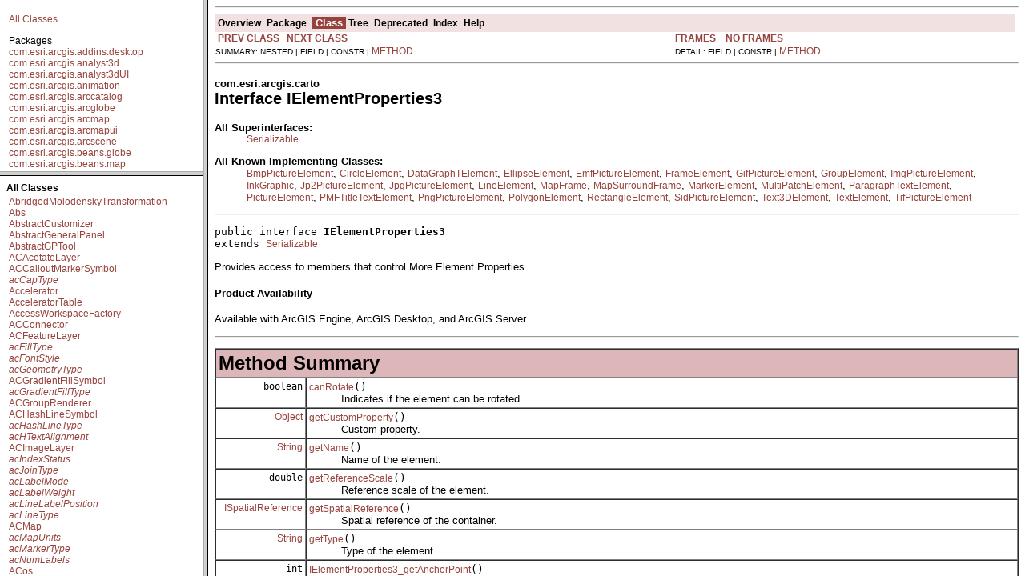

--- FILE ---
content_type: text/html; charset=UTF-8
request_url: https://help.arcgis.com/en/sdk/10.0/java_ao_adf/api/arcobjects/com/esri/arcgis/carto/IElementProperties3.html
body_size: 4050
content:
<!DOCTYPE HTML PUBLIC "-//W3C//DTD HTML 4.01 Transitional//EN" "http://www.w3.org/TR/html4/loose.dtd">
<!--NewPage-->
<HTML>
<HEAD>
<!-- Generated by javadoc (build 1.6.0_16) on Mon May 17 15:25:06 PDT 2010 -->
<TITLE>
IElementProperties3 (ArcObjects Java API)
</TITLE>

<META NAME="date" CONTENT="2010-05-17">

<LINK REL ="stylesheet" TYPE="text/css" HREF="../../../../stylesheet.css" TITLE="Style">

<SCRIPT type="text/javascript">
function windowTitle()
{
    if (location.href.indexOf('is-external=true') == -1) {
        parent.document.title="IElementProperties3 (ArcObjects Java API)";
    }
}
</SCRIPT>
<NOSCRIPT>
</NOSCRIPT>

</HEAD>

<BODY BGCOLOR="white" onload="windowTitle();">
<HR>


<!-- ========= START OF TOP NAVBAR ======= -->
<A NAME="navbar_top"><!-- --></A>
<A HREF="#skip-navbar_top" title="Skip navigation links"></A>
<TABLE BORDER="0" WIDTH="100%" CELLPADDING="1" CELLSPACING="0" SUMMARY="">
<TR>
<TD COLSPAN=2 BGCOLOR="#EEEEFF" CLASS="NavBarCell1">
<A NAME="navbar_top_firstrow"><!-- --></A>
<TABLE BORDER="0" CELLPADDING="0" CELLSPACING="3" SUMMARY="">
  <TR ALIGN="center" VALIGN="top">
  <TD BGCOLOR="#EEEEFF" CLASS="NavBarCell1">    <A HREF="../../../../overview-summary.html"><FONT CLASS="NavBarFont1"><B>Overview</B></FONT></A>&nbsp;</TD>
  <TD BGCOLOR="#EEEEFF" CLASS="NavBarCell1">    <A HREF="package-summary.html"><FONT CLASS="NavBarFont1"><B>Package</B></FONT></A>&nbsp;</TD>
  <TD BGCOLOR="#FFFFFF" CLASS="NavBarCell1Rev"> &nbsp;<FONT CLASS="NavBarFont1Rev"><B>Class</B></FONT>&nbsp;</TD>
  <TD BGCOLOR="#EEEEFF" CLASS="NavBarCell1">    <A HREF="package-tree.html"><FONT CLASS="NavBarFont1"><B>Tree</B></FONT></A>&nbsp;</TD>
  <TD BGCOLOR="#EEEEFF" CLASS="NavBarCell1">    <A HREF="../../../../deprecated-list.html"><FONT CLASS="NavBarFont1"><B>Deprecated</B></FONT></A>&nbsp;</TD>
  <TD BGCOLOR="#EEEEFF" CLASS="NavBarCell1">    <A HREF="../../../../index-files/index-1.html"><FONT CLASS="NavBarFont1"><B>Index</B></FONT></A>&nbsp;</TD>
  <TD BGCOLOR="#EEEEFF" CLASS="NavBarCell1">    <A HREF="../../../../help-doc.html"><FONT CLASS="NavBarFont1"><B>Help</B></FONT></A>&nbsp;</TD>
  </TR>
</TABLE>
</TD>
<TD ALIGN="right" VALIGN="top" ROWSPAN=3><EM>
</EM>
</TD>
</TR>

<TR>
<TD BGCOLOR="white" CLASS="NavBarCell2"><FONT SIZE="-2">
&nbsp;<A HREF="../../../../com/esri/arcgis/carto/IElementProperties2.html" title="interface in com.esri.arcgis.carto"><B>PREV CLASS</B></A>&nbsp;
&nbsp;<A HREF="../../../../com/esri/arcgis/carto/IElementShutdown.html" title="interface in com.esri.arcgis.carto"><B>NEXT CLASS</B></A></FONT></TD>
<TD BGCOLOR="white" CLASS="NavBarCell2"><FONT SIZE="-2">
  <A HREF="../../../../index.html?com/esri/arcgis/carto/IElementProperties3.html" target="_top"><B>FRAMES</B></A>  &nbsp;
&nbsp;<A HREF="IElementProperties3.html" target="_top"><B>NO FRAMES</B></A>  &nbsp;
&nbsp;<SCRIPT type="text/javascript">
  <!--
  if(window==top) {
    document.writeln('<A HREF="../../../../allclasses-noframe.html"><B>All Classes</B></A>');
  }
  //-->
</SCRIPT>
<NOSCRIPT>
  <A HREF="../../../../allclasses-noframe.html"><B>All Classes</B></A>
</NOSCRIPT>


</FONT></TD>
</TR>
<TR>
<TD VALIGN="top" CLASS="NavBarCell3"><FONT SIZE="-2">
  SUMMARY:&nbsp;NESTED&nbsp;|&nbsp;FIELD&nbsp;|&nbsp;CONSTR&nbsp;|&nbsp;<A HREF="#method_summary">METHOD</A></FONT></TD>
<TD VALIGN="top" CLASS="NavBarCell3"><FONT SIZE="-2">
DETAIL:&nbsp;FIELD&nbsp;|&nbsp;CONSTR&nbsp;|&nbsp;<A HREF="#method_detail">METHOD</A></FONT></TD>
</TR>
</TABLE>
<A NAME="skip-navbar_top"></A>
<!-- ========= END OF TOP NAVBAR ========= -->

<HR>
<!-- ======== START OF CLASS DATA ======== -->
<H2>
<FONT SIZE="-1">
com.esri.arcgis.carto</FONT>
<BR>
Interface IElementProperties3</H2>
<DL>
<DT><B>All Superinterfaces:</B> <DD><A HREF="http://java.sun.com/j2se/1.5.0/docs/api/java/io/Serializable.html?is-external=true" title="class or interface in java.io">Serializable</A></DD>
</DL>
<DL>
<DT><B>All Known Implementing Classes:</B> <DD><A HREF="../../../../com/esri/arcgis/carto/BmpPictureElement.html" title="class in com.esri.arcgis.carto">BmpPictureElement</A>, <A HREF="../../../../com/esri/arcgis/carto/CircleElement.html" title="class in com.esri.arcgis.carto">CircleElement</A>, <A HREF="../../../../com/esri/arcgis/cartoUI/DataGraphTElement.html" title="class in com.esri.arcgis.cartoUI">DataGraphTElement</A>, <A HREF="../../../../com/esri/arcgis/carto/EllipseElement.html" title="class in com.esri.arcgis.carto">EllipseElement</A>, <A HREF="../../../../com/esri/arcgis/carto/EmfPictureElement.html" title="class in com.esri.arcgis.carto">EmfPictureElement</A>, <A HREF="../../../../com/esri/arcgis/carto/FrameElement.html" title="class in com.esri.arcgis.carto">FrameElement</A>, <A HREF="../../../../com/esri/arcgis/carto/GifPictureElement.html" title="class in com.esri.arcgis.carto">GifPictureElement</A>, <A HREF="../../../../com/esri/arcgis/carto/GroupElement.html" title="class in com.esri.arcgis.carto">GroupElement</A>, <A HREF="../../../../com/esri/arcgis/carto/ImgPictureElement.html" title="class in com.esri.arcgis.carto">ImgPictureElement</A>, <A HREF="../../../../com/esri/arcgis/carto/InkGraphic.html" title="class in com.esri.arcgis.carto">InkGraphic</A>, <A HREF="../../../../com/esri/arcgis/carto/Jp2PictureElement.html" title="class in com.esri.arcgis.carto">Jp2PictureElement</A>, <A HREF="../../../../com/esri/arcgis/carto/JpgPictureElement.html" title="class in com.esri.arcgis.carto">JpgPictureElement</A>, <A HREF="../../../../com/esri/arcgis/carto/LineElement.html" title="class in com.esri.arcgis.carto">LineElement</A>, <A HREF="../../../../com/esri/arcgis/carto/MapFrame.html" title="class in com.esri.arcgis.carto">MapFrame</A>, <A HREF="../../../../com/esri/arcgis/carto/MapSurroundFrame.html" title="class in com.esri.arcgis.carto">MapSurroundFrame</A>, <A HREF="../../../../com/esri/arcgis/carto/MarkerElement.html" title="class in com.esri.arcgis.carto">MarkerElement</A>, <A HREF="../../../../com/esri/arcgis/carto/MultiPatchElement.html" title="class in com.esri.arcgis.carto">MultiPatchElement</A>, <A HREF="../../../../com/esri/arcgis/carto/ParagraphTextElement.html" title="class in com.esri.arcgis.carto">ParagraphTextElement</A>, <A HREF="../../../../com/esri/arcgis/carto/PictureElement.html" title="class in com.esri.arcgis.carto">PictureElement</A>, <A HREF="../../../../com/esri/arcgis/carto/PMFTitleTextElement.html" title="class in com.esri.arcgis.carto">PMFTitleTextElement</A>, <A HREF="../../../../com/esri/arcgis/carto/PngPictureElement.html" title="class in com.esri.arcgis.carto">PngPictureElement</A>, <A HREF="../../../../com/esri/arcgis/carto/PolygonElement.html" title="class in com.esri.arcgis.carto">PolygonElement</A>, <A HREF="../../../../com/esri/arcgis/carto/RectangleElement.html" title="class in com.esri.arcgis.carto">RectangleElement</A>, <A HREF="../../../../com/esri/arcgis/carto/SidPictureElement.html" title="class in com.esri.arcgis.carto">SidPictureElement</A>, <A HREF="../../../../com/esri/arcgis/carto/Text3DElement.html" title="class in com.esri.arcgis.carto">Text3DElement</A>, <A HREF="../../../../com/esri/arcgis/carto/TextElement.html" title="class in com.esri.arcgis.carto">TextElement</A>, <A HREF="../../../../com/esri/arcgis/carto/TifPictureElement.html" title="class in com.esri.arcgis.carto">TifPictureElement</A></DD>
</DL>
<HR>
<DL>
<DT><PRE>public interface <B>IElementProperties3</B><DT>extends <A HREF="http://java.sun.com/j2se/1.5.0/docs/api/java/io/Serializable.html?is-external=true" title="class or interface in java.io">Serializable</A></DL>
</PRE>

<P>
Provides access to members that control More Element Properties.
  <h4>Product Availability</h4>
 Available with ArcGIS Engine, ArcGIS Desktop, and ArcGIS Server.
<P>

<P>
<HR>

<P>

<!-- ========== METHOD SUMMARY =========== -->

<A NAME="method_summary"><!-- --></A>
<TABLE BORDER="1" WIDTH="100%" CELLPADDING="3" CELLSPACING="0" SUMMARY="">
<TR BGCOLOR="#CCCCFF" CLASS="TableHeadingColor">
<TH ALIGN="left" COLSPAN="2"><FONT SIZE="+2">
<B>Method Summary</B></FONT></TH>
</TR>
<TR BGCOLOR="white" CLASS="TableRowColor">
<TD ALIGN="right" VALIGN="top" WIDTH="1%"><FONT SIZE="-1">
<CODE>&nbsp;boolean</CODE></FONT></TD>
<TD><CODE><B><A HREF="../../../../com/esri/arcgis/carto/IElementProperties3.html#canRotate()">canRotate</A></B>()</CODE>

<BR>
&nbsp;&nbsp;&nbsp;&nbsp;&nbsp;&nbsp;&nbsp;&nbsp;&nbsp;&nbsp;Indicates if the element can be rotated.</TD>
</TR>
<TR BGCOLOR="white" CLASS="TableRowColor">
<TD ALIGN="right" VALIGN="top" WIDTH="1%"><FONT SIZE="-1">
<CODE>&nbsp;<A HREF="http://java.sun.com/j2se/1.5.0/docs/api/java/lang/Object.html?is-external=true" title="class or interface in java.lang">Object</A></CODE></FONT></TD>
<TD><CODE><B><A HREF="../../../../com/esri/arcgis/carto/IElementProperties3.html#getCustomProperty()">getCustomProperty</A></B>()</CODE>

<BR>
&nbsp;&nbsp;&nbsp;&nbsp;&nbsp;&nbsp;&nbsp;&nbsp;&nbsp;&nbsp;Custom property.</TD>
</TR>
<TR BGCOLOR="white" CLASS="TableRowColor">
<TD ALIGN="right" VALIGN="top" WIDTH="1%"><FONT SIZE="-1">
<CODE>&nbsp;<A HREF="http://java.sun.com/j2se/1.5.0/docs/api/java/lang/String.html?is-external=true" title="class or interface in java.lang">String</A></CODE></FONT></TD>
<TD><CODE><B><A HREF="../../../../com/esri/arcgis/carto/IElementProperties3.html#getName()">getName</A></B>()</CODE>

<BR>
&nbsp;&nbsp;&nbsp;&nbsp;&nbsp;&nbsp;&nbsp;&nbsp;&nbsp;&nbsp;Name of the element.</TD>
</TR>
<TR BGCOLOR="white" CLASS="TableRowColor">
<TD ALIGN="right" VALIGN="top" WIDTH="1%"><FONT SIZE="-1">
<CODE>&nbsp;double</CODE></FONT></TD>
<TD><CODE><B><A HREF="../../../../com/esri/arcgis/carto/IElementProperties3.html#getReferenceScale()">getReferenceScale</A></B>()</CODE>

<BR>
&nbsp;&nbsp;&nbsp;&nbsp;&nbsp;&nbsp;&nbsp;&nbsp;&nbsp;&nbsp;Reference scale of the element.</TD>
</TR>
<TR BGCOLOR="white" CLASS="TableRowColor">
<TD ALIGN="right" VALIGN="top" WIDTH="1%"><FONT SIZE="-1">
<CODE>&nbsp;<A HREF="../../../../com/esri/arcgis/geometry/ISpatialReference.html" title="interface in com.esri.arcgis.geometry">ISpatialReference</A></CODE></FONT></TD>
<TD><CODE><B><A HREF="../../../../com/esri/arcgis/carto/IElementProperties3.html#getSpatialReference()">getSpatialReference</A></B>()</CODE>

<BR>
&nbsp;&nbsp;&nbsp;&nbsp;&nbsp;&nbsp;&nbsp;&nbsp;&nbsp;&nbsp;Spatial reference of the container.</TD>
</TR>
<TR BGCOLOR="white" CLASS="TableRowColor">
<TD ALIGN="right" VALIGN="top" WIDTH="1%"><FONT SIZE="-1">
<CODE>&nbsp;<A HREF="http://java.sun.com/j2se/1.5.0/docs/api/java/lang/String.html?is-external=true" title="class or interface in java.lang">String</A></CODE></FONT></TD>
<TD><CODE><B><A HREF="../../../../com/esri/arcgis/carto/IElementProperties3.html#getType()">getType</A></B>()</CODE>

<BR>
&nbsp;&nbsp;&nbsp;&nbsp;&nbsp;&nbsp;&nbsp;&nbsp;&nbsp;&nbsp;Type of the element.</TD>
</TR>
<TR BGCOLOR="white" CLASS="TableRowColor">
<TD ALIGN="right" VALIGN="top" WIDTH="1%"><FONT SIZE="-1">
<CODE>&nbsp;int</CODE></FONT></TD>
<TD><CODE><B><A HREF="../../../../com/esri/arcgis/carto/IElementProperties3.html#IElementProperties3_getAnchorPoint()">IElementProperties3_getAnchorPoint</A></B>()</CODE>

<BR>
&nbsp;&nbsp;&nbsp;&nbsp;&nbsp;&nbsp;&nbsp;&nbsp;&nbsp;&nbsp;Anchor point of the element.</TD>
</TR>
<TR BGCOLOR="white" CLASS="TableRowColor">
<TD ALIGN="right" VALIGN="top" WIDTH="1%"><FONT SIZE="-1">
<CODE>&nbsp;boolean</CODE></FONT></TD>
<TD><CODE><B><A HREF="../../../../com/esri/arcgis/carto/IElementProperties3.html#isAutoTransform()">isAutoTransform</A></B>()</CODE>

<BR>
&nbsp;&nbsp;&nbsp;&nbsp;&nbsp;&nbsp;&nbsp;&nbsp;&nbsp;&nbsp;Indicates if transform is applied to symbols and other parts of element.</TD>
</TR>
<TR BGCOLOR="white" CLASS="TableRowColor">
<TD ALIGN="right" VALIGN="top" WIDTH="1%"><FONT SIZE="-1">
<CODE>&nbsp;void</CODE></FONT></TD>
<TD><CODE><B><A HREF="../../../../com/esri/arcgis/carto/IElementProperties3.html#setAnchorPoint(int)">setAnchorPoint</A></B>(int&nbsp;anchorPoint)</CODE>

<BR>
&nbsp;&nbsp;&nbsp;&nbsp;&nbsp;&nbsp;&nbsp;&nbsp;&nbsp;&nbsp;Anchor point of the element.</TD>
</TR>
<TR BGCOLOR="white" CLASS="TableRowColor">
<TD ALIGN="right" VALIGN="top" WIDTH="1%"><FONT SIZE="-1">
<CODE>&nbsp;void</CODE></FONT></TD>
<TD><CODE><B><A HREF="../../../../com/esri/arcgis/carto/IElementProperties3.html#setAutoTransform(boolean)">setAutoTransform</A></B>(boolean&nbsp;autoTransform)</CODE>

<BR>
&nbsp;&nbsp;&nbsp;&nbsp;&nbsp;&nbsp;&nbsp;&nbsp;&nbsp;&nbsp;Indicates if transform is applied to symbols and other parts of element.</TD>
</TR>
<TR BGCOLOR="white" CLASS="TableRowColor">
<TD ALIGN="right" VALIGN="top" WIDTH="1%"><FONT SIZE="-1">
<CODE>&nbsp;void</CODE></FONT></TD>
<TD><CODE><B><A HREF="../../../../com/esri/arcgis/carto/IElementProperties3.html#setCustomProperty(java.lang.Object)">setCustomProperty</A></B>(<A HREF="http://java.sun.com/j2se/1.5.0/docs/api/java/lang/Object.html?is-external=true" title="class or interface in java.lang">Object</A>&nbsp;customProperty)</CODE>

<BR>
&nbsp;&nbsp;&nbsp;&nbsp;&nbsp;&nbsp;&nbsp;&nbsp;&nbsp;&nbsp;Custom property.</TD>
</TR>
<TR BGCOLOR="white" CLASS="TableRowColor">
<TD ALIGN="right" VALIGN="top" WIDTH="1%"><FONT SIZE="-1">
<CODE>&nbsp;void</CODE></FONT></TD>
<TD><CODE><B><A HREF="../../../../com/esri/arcgis/carto/IElementProperties3.html#setName(java.lang.String)">setName</A></B>(<A HREF="http://java.sun.com/j2se/1.5.0/docs/api/java/lang/String.html?is-external=true" title="class or interface in java.lang">String</A>&nbsp;name)</CODE>

<BR>
&nbsp;&nbsp;&nbsp;&nbsp;&nbsp;&nbsp;&nbsp;&nbsp;&nbsp;&nbsp;Name of the element.</TD>
</TR>
<TR BGCOLOR="white" CLASS="TableRowColor">
<TD ALIGN="right" VALIGN="top" WIDTH="1%"><FONT SIZE="-1">
<CODE>&nbsp;void</CODE></FONT></TD>
<TD><CODE><B><A HREF="../../../../com/esri/arcgis/carto/IElementProperties3.html#setReferenceScale(double)">setReferenceScale</A></B>(double&nbsp;referenceScale)</CODE>

<BR>
&nbsp;&nbsp;&nbsp;&nbsp;&nbsp;&nbsp;&nbsp;&nbsp;&nbsp;&nbsp;Reference scale of the element.</TD>
</TR>
<TR BGCOLOR="white" CLASS="TableRowColor">
<TD ALIGN="right" VALIGN="top" WIDTH="1%"><FONT SIZE="-1">
<CODE>&nbsp;void</CODE></FONT></TD>
<TD><CODE><B><A HREF="../../../../com/esri/arcgis/carto/IElementProperties3.html#setSpatialReferenceByRef(com.esri.arcgis.geometry.ISpatialReference)">setSpatialReferenceByRef</A></B>(<A HREF="../../../../com/esri/arcgis/geometry/ISpatialReference.html" title="interface in com.esri.arcgis.geometry">ISpatialReference</A>&nbsp;spatialRef)</CODE>

<BR>
&nbsp;&nbsp;&nbsp;&nbsp;&nbsp;&nbsp;&nbsp;&nbsp;&nbsp;&nbsp;Spatial reference of the container.</TD>
</TR>
<TR BGCOLOR="white" CLASS="TableRowColor">
<TD ALIGN="right" VALIGN="top" WIDTH="1%"><FONT SIZE="-1">
<CODE>&nbsp;void</CODE></FONT></TD>
<TD><CODE><B><A HREF="../../../../com/esri/arcgis/carto/IElementProperties3.html#setType(java.lang.String)">setType</A></B>(<A HREF="http://java.sun.com/j2se/1.5.0/docs/api/java/lang/String.html?is-external=true" title="class or interface in java.lang">String</A>&nbsp;name)</CODE>

<BR>
&nbsp;&nbsp;&nbsp;&nbsp;&nbsp;&nbsp;&nbsp;&nbsp;&nbsp;&nbsp;Type of the element.</TD>
</TR>
</TABLE>
&nbsp;
<P>

<!-- ============ METHOD DETAIL ========== -->

<A NAME="method_detail"><!-- --></A>
<TABLE BORDER="1" WIDTH="100%" CELLPADDING="3" CELLSPACING="0" SUMMARY="">
<TR BGCOLOR="#CCCCFF" CLASS="TableHeadingColor">
<TH ALIGN="left" COLSPAN="1"><FONT SIZE="+2">
<B>Method Detail</B></FONT></TH>
</TR>
</TABLE>

<A NAME="getName()"><!-- --></A><H3>
getName</H3>
<PRE>
<A HREF="http://java.sun.com/j2se/1.5.0/docs/api/java/lang/String.html?is-external=true" title="class or interface in java.lang">String</A> <B>getName</B>()
               throws <A HREF="http://java.sun.com/j2se/1.5.0/docs/api/java/io/IOException.html?is-external=true" title="class or interface in java.io">IOException</A>,
                      <A HREF="../../../../com/esri/arcgis/interop/AutomationException.html" title="class in com.esri.arcgis.interop">AutomationException</A></PRE>
<DL>
<DD>Name of the element.

  <h4>Product Availability</h4>
 Available with ArcGIS Engine, ArcGIS Desktop, and ArcGIS Server.
<P>
<DD><DL>
</DL>
</DD>
<DD><DL>

<DT><B>Returns:</B><DD>The name
<DT><B>Throws:</B>
<DD><CODE><A HREF="http://java.sun.com/j2se/1.5.0/docs/api/java/io/IOException.html?is-external=true" title="class or interface in java.io">IOException</A></CODE> - If there are interop problems.
<DD><CODE><A HREF="../../../../com/esri/arcgis/interop/AutomationException.html" title="class in com.esri.arcgis.interop">AutomationException</A></CODE> - If the ArcObject component throws an exception.</DL>
</DD>
</DL>
<HR>

<A NAME="setName(java.lang.String)"><!-- --></A><H3>
setName</H3>
<PRE>
void <B>setName</B>(<A HREF="http://java.sun.com/j2se/1.5.0/docs/api/java/lang/String.html?is-external=true" title="class or interface in java.lang">String</A>&nbsp;name)
             throws <A HREF="http://java.sun.com/j2se/1.5.0/docs/api/java/io/IOException.html?is-external=true" title="class or interface in java.io">IOException</A>,
                    <A HREF="../../../../com/esri/arcgis/interop/AutomationException.html" title="class in com.esri.arcgis.interop">AutomationException</A></PRE>
<DL>
<DD>Name of the element.

  <h4>Product Availability</h4>
 Available with ArcGIS Engine, ArcGIS Desktop, and ArcGIS Server.
<P>
<DD><DL>
</DL>
</DD>
<DD><DL>
<DT><B>Parameters:</B><DD><CODE>name</CODE> - The name  (in)
<DT><B>Throws:</B>
<DD><CODE><A HREF="http://java.sun.com/j2se/1.5.0/docs/api/java/io/IOException.html?is-external=true" title="class or interface in java.io">IOException</A></CODE> - If there are interop problems.
<DD><CODE><A HREF="../../../../com/esri/arcgis/interop/AutomationException.html" title="class in com.esri.arcgis.interop">AutomationException</A></CODE> - If the ArcObject component throws an exception.</DL>
</DD>
</DL>
<HR>

<A NAME="getType()"><!-- --></A><H3>
getType</H3>
<PRE>
<A HREF="http://java.sun.com/j2se/1.5.0/docs/api/java/lang/String.html?is-external=true" title="class or interface in java.lang">String</A> <B>getType</B>()
               throws <A HREF="http://java.sun.com/j2se/1.5.0/docs/api/java/io/IOException.html?is-external=true" title="class or interface in java.io">IOException</A>,
                      <A HREF="../../../../com/esri/arcgis/interop/AutomationException.html" title="class in com.esri.arcgis.interop">AutomationException</A></PRE>
<DL>
<DD>Type of the element.

  <h4>Product Availability</h4>
 Available with ArcGIS Engine, ArcGIS Desktop, and ArcGIS Server.
<P>
<DD><DL>
</DL>
</DD>
<DD><DL>

<DT><B>Returns:</B><DD>The name
<DT><B>Throws:</B>
<DD><CODE><A HREF="http://java.sun.com/j2se/1.5.0/docs/api/java/io/IOException.html?is-external=true" title="class or interface in java.io">IOException</A></CODE> - If there are interop problems.
<DD><CODE><A HREF="../../../../com/esri/arcgis/interop/AutomationException.html" title="class in com.esri.arcgis.interop">AutomationException</A></CODE> - If the ArcObject component throws an exception.</DL>
</DD>
</DL>
<HR>

<A NAME="setType(java.lang.String)"><!-- --></A><H3>
setType</H3>
<PRE>
void <B>setType</B>(<A HREF="http://java.sun.com/j2se/1.5.0/docs/api/java/lang/String.html?is-external=true" title="class or interface in java.lang">String</A>&nbsp;name)
             throws <A HREF="http://java.sun.com/j2se/1.5.0/docs/api/java/io/IOException.html?is-external=true" title="class or interface in java.io">IOException</A>,
                    <A HREF="../../../../com/esri/arcgis/interop/AutomationException.html" title="class in com.esri.arcgis.interop">AutomationException</A></PRE>
<DL>
<DD>Type of the element.

  <h4>Product Availability</h4>
 Available with ArcGIS Engine, ArcGIS Desktop, and ArcGIS Server.
<P>
<DD><DL>
</DL>
</DD>
<DD><DL>
<DT><B>Parameters:</B><DD><CODE>name</CODE> - The name  (in)
<DT><B>Throws:</B>
<DD><CODE><A HREF="http://java.sun.com/j2se/1.5.0/docs/api/java/io/IOException.html?is-external=true" title="class or interface in java.io">IOException</A></CODE> - If there are interop problems.
<DD><CODE><A HREF="../../../../com/esri/arcgis/interop/AutomationException.html" title="class in com.esri.arcgis.interop">AutomationException</A></CODE> - If the ArcObject component throws an exception.</DL>
</DD>
</DL>
<HR>

<A NAME="isAutoTransform()"><!-- --></A><H3>
isAutoTransform</H3>
<PRE>
boolean <B>isAutoTransform</B>()
                        throws <A HREF="http://java.sun.com/j2se/1.5.0/docs/api/java/io/IOException.html?is-external=true" title="class or interface in java.io">IOException</A>,
                               <A HREF="../../../../com/esri/arcgis/interop/AutomationException.html" title="class in com.esri.arcgis.interop">AutomationException</A></PRE>
<DL>
<DD>Indicates if transform is applied to symbols and other parts of element. False = only apply transform to geometry.

  <h4>Product Availability</h4>
 Available with ArcGIS Engine, ArcGIS Desktop, and ArcGIS Server.
<P>
<DD><DL>
</DL>
</DD>
<DD><DL>

<DT><B>Returns:</B><DD>The autoTransform
<DT><B>Throws:</B>
<DD><CODE><A HREF="http://java.sun.com/j2se/1.5.0/docs/api/java/io/IOException.html?is-external=true" title="class or interface in java.io">IOException</A></CODE> - If there are interop problems.
<DD><CODE><A HREF="../../../../com/esri/arcgis/interop/AutomationException.html" title="class in com.esri.arcgis.interop">AutomationException</A></CODE> - If the ArcObject component throws an exception.</DL>
</DD>
</DL>
<HR>

<A NAME="setAutoTransform(boolean)"><!-- --></A><H3>
setAutoTransform</H3>
<PRE>
void <B>setAutoTransform</B>(boolean&nbsp;autoTransform)
                      throws <A HREF="http://java.sun.com/j2se/1.5.0/docs/api/java/io/IOException.html?is-external=true" title="class or interface in java.io">IOException</A>,
                             <A HREF="../../../../com/esri/arcgis/interop/AutomationException.html" title="class in com.esri.arcgis.interop">AutomationException</A></PRE>
<DL>
<DD>Indicates if transform is applied to symbols and other parts of element. False = only apply transform to geometry.

  <h4>Product Availability</h4>
 Available with ArcGIS Engine, ArcGIS Desktop, and ArcGIS Server.
<P>
<DD><DL>
</DL>
</DD>
<DD><DL>
<DT><B>Parameters:</B><DD><CODE>autoTransform</CODE> - The autoTransform  (in)
<DT><B>Throws:</B>
<DD><CODE><A HREF="http://java.sun.com/j2se/1.5.0/docs/api/java/io/IOException.html?is-external=true" title="class or interface in java.io">IOException</A></CODE> - If there are interop problems.
<DD><CODE><A HREF="../../../../com/esri/arcgis/interop/AutomationException.html" title="class in com.esri.arcgis.interop">AutomationException</A></CODE> - If the ArcObject component throws an exception.</DL>
</DD>
</DL>
<HR>

<A NAME="getCustomProperty()"><!-- --></A><H3>
getCustomProperty</H3>
<PRE>
<A HREF="http://java.sun.com/j2se/1.5.0/docs/api/java/lang/Object.html?is-external=true" title="class or interface in java.lang">Object</A> <B>getCustomProperty</B>()
                         throws <A HREF="http://java.sun.com/j2se/1.5.0/docs/api/java/io/IOException.html?is-external=true" title="class or interface in java.io">IOException</A>,
                                <A HREF="../../../../com/esri/arcgis/interop/AutomationException.html" title="class in com.esri.arcgis.interop">AutomationException</A></PRE>
<DL>
<DD>Custom property.

  <h4>Product Availability</h4>
 Available with ArcGIS Engine, ArcGIS Desktop, and ArcGIS Server.
<P>
<DD><DL>
</DL>
</DD>
<DD><DL>

<DT><B>Returns:</B><DD>A Variant
<DT><B>Throws:</B>
<DD><CODE><A HREF="http://java.sun.com/j2se/1.5.0/docs/api/java/io/IOException.html?is-external=true" title="class or interface in java.io">IOException</A></CODE> - If there are interop problems.
<DD><CODE><A HREF="../../../../com/esri/arcgis/interop/AutomationException.html" title="class in com.esri.arcgis.interop">AutomationException</A></CODE> - If the ArcObject component throws an exception.</DL>
</DD>
</DL>
<HR>

<A NAME="setCustomProperty(java.lang.Object)"><!-- --></A><H3>
setCustomProperty</H3>
<PRE>
void <B>setCustomProperty</B>(<A HREF="http://java.sun.com/j2se/1.5.0/docs/api/java/lang/Object.html?is-external=true" title="class or interface in java.lang">Object</A>&nbsp;customProperty)
                       throws <A HREF="http://java.sun.com/j2se/1.5.0/docs/api/java/io/IOException.html?is-external=true" title="class or interface in java.io">IOException</A>,
                              <A HREF="../../../../com/esri/arcgis/interop/AutomationException.html" title="class in com.esri.arcgis.interop">AutomationException</A></PRE>
<DL>
<DD>Custom property.

  <h4>Product Availability</h4>
 Available with ArcGIS Engine, ArcGIS Desktop, and ArcGIS Server.
<P>
<DD><DL>
</DL>
</DD>
<DD><DL>
<DT><B>Parameters:</B><DD><CODE>customProperty</CODE> - A Variant  (in)
<DT><B>Throws:</B>
<DD><CODE><A HREF="http://java.sun.com/j2se/1.5.0/docs/api/java/io/IOException.html?is-external=true" title="class or interface in java.io">IOException</A></CODE> - If there are interop problems.
<DD><CODE><A HREF="../../../../com/esri/arcgis/interop/AutomationException.html" title="class in com.esri.arcgis.interop">AutomationException</A></CODE> - If the ArcObject component throws an exception.</DL>
</DD>
</DL>
<HR>

<A NAME="canRotate()"><!-- --></A><H3>
canRotate</H3>
<PRE>
boolean <B>canRotate</B>()
                  throws <A HREF="http://java.sun.com/j2se/1.5.0/docs/api/java/io/IOException.html?is-external=true" title="class or interface in java.io">IOException</A>,
                         <A HREF="../../../../com/esri/arcgis/interop/AutomationException.html" title="class in com.esri.arcgis.interop">AutomationException</A></PRE>
<DL>
<DD>Indicates if the element can be rotated.

  <h4>Product Availability</h4>
 Available with ArcGIS Engine, ArcGIS Desktop, and ArcGIS Server.
<P>
<DD><DL>
</DL>
</DD>
<DD><DL>

<DT><B>Returns:</B><DD>The canRotate
<DT><B>Throws:</B>
<DD><CODE><A HREF="http://java.sun.com/j2se/1.5.0/docs/api/java/io/IOException.html?is-external=true" title="class or interface in java.io">IOException</A></CODE> - If there are interop problems.
<DD><CODE><A HREF="../../../../com/esri/arcgis/interop/AutomationException.html" title="class in com.esri.arcgis.interop">AutomationException</A></CODE> - If the ArcObject component throws an exception.</DL>
</DD>
</DL>
<HR>

<A NAME="getReferenceScale()"><!-- --></A><H3>
getReferenceScale</H3>
<PRE>
double <B>getReferenceScale</B>()
                         throws <A HREF="http://java.sun.com/j2se/1.5.0/docs/api/java/io/IOException.html?is-external=true" title="class or interface in java.io">IOException</A>,
                                <A HREF="../../../../com/esri/arcgis/interop/AutomationException.html" title="class in com.esri.arcgis.interop">AutomationException</A></PRE>
<DL>
<DD>Reference scale of the element.

  <h4>Product Availability</h4>
 Available with ArcGIS Engine, ArcGIS Desktop, and ArcGIS Server.
<P>
<DD><DL>
</DL>
</DD>
<DD><DL>

<DT><B>Returns:</B><DD>The referenceScale
<DT><B>Throws:</B>
<DD><CODE><A HREF="http://java.sun.com/j2se/1.5.0/docs/api/java/io/IOException.html?is-external=true" title="class or interface in java.io">IOException</A></CODE> - If there are interop problems.
<DD><CODE><A HREF="../../../../com/esri/arcgis/interop/AutomationException.html" title="class in com.esri.arcgis.interop">AutomationException</A></CODE> - If the ArcObject component throws an exception.</DL>
</DD>
</DL>
<HR>

<A NAME="setReferenceScale(double)"><!-- --></A><H3>
setReferenceScale</H3>
<PRE>
void <B>setReferenceScale</B>(double&nbsp;referenceScale)
                       throws <A HREF="http://java.sun.com/j2se/1.5.0/docs/api/java/io/IOException.html?is-external=true" title="class or interface in java.io">IOException</A>,
                              <A HREF="../../../../com/esri/arcgis/interop/AutomationException.html" title="class in com.esri.arcgis.interop">AutomationException</A></PRE>
<DL>
<DD>Reference scale of the element.

  <h4>Product Availability</h4>
 Available with ArcGIS Engine, ArcGIS Desktop, and ArcGIS Server.
<P>
<DD><DL>
</DL>
</DD>
<DD><DL>
<DT><B>Parameters:</B><DD><CODE>referenceScale</CODE> - The referenceScale  (in)
<DT><B>Throws:</B>
<DD><CODE><A HREF="http://java.sun.com/j2se/1.5.0/docs/api/java/io/IOException.html?is-external=true" title="class or interface in java.io">IOException</A></CODE> - If there are interop problems.
<DD><CODE><A HREF="../../../../com/esri/arcgis/interop/AutomationException.html" title="class in com.esri.arcgis.interop">AutomationException</A></CODE> - If the ArcObject component throws an exception.</DL>
</DD>
</DL>
<HR>

<A NAME="IElementProperties3_getAnchorPoint()"><!-- --></A><H3>
IElementProperties3_getAnchorPoint</H3>
<PRE>
int <B>IElementProperties3_getAnchorPoint</B>()
                                       throws <A HREF="http://java.sun.com/j2se/1.5.0/docs/api/java/io/IOException.html?is-external=true" title="class or interface in java.io">IOException</A>,
                                              <A HREF="../../../../com/esri/arcgis/interop/AutomationException.html" title="class in com.esri.arcgis.interop">AutomationException</A></PRE>
<DL>
<DD>Anchor point of the element.

  <h4>Product Availability</h4>
 Available with ArcGIS Engine, ArcGIS Desktop, and ArcGIS Server.
<P>
<DD><DL>
</DL>
</DD>
<DD><DL>

<DT><B>Returns:</B><DD>A <a href="../../../../com/esri/arcgis/carto/esriAnchorPointEnum.html">com.esri.arcgis.carto.esriAnchorPointEnum</a> constant
<DT><B>Throws:</B>
<DD><CODE><A HREF="http://java.sun.com/j2se/1.5.0/docs/api/java/io/IOException.html?is-external=true" title="class or interface in java.io">IOException</A></CODE> - If there are interop problems.
<DD><CODE><A HREF="../../../../com/esri/arcgis/interop/AutomationException.html" title="class in com.esri.arcgis.interop">AutomationException</A></CODE> - If the ArcObject component throws an exception.</DL>
</DD>
</DL>
<HR>

<A NAME="setAnchorPoint(int)"><!-- --></A><H3>
setAnchorPoint</H3>
<PRE>
void <B>setAnchorPoint</B>(int&nbsp;anchorPoint)
                    throws <A HREF="http://java.sun.com/j2se/1.5.0/docs/api/java/io/IOException.html?is-external=true" title="class or interface in java.io">IOException</A>,
                           <A HREF="../../../../com/esri/arcgis/interop/AutomationException.html" title="class in com.esri.arcgis.interop">AutomationException</A></PRE>
<DL>
<DD>Anchor point of the element.

  <h4>Product Availability</h4>
 Available with ArcGIS Engine, ArcGIS Desktop, and ArcGIS Server.
<P>
<DD><DL>
</DL>
</DD>
<DD><DL>
<DT><B>Parameters:</B><DD><CODE>anchorPoint</CODE> - A <a href="../../../../com/esri/arcgis/carto/esriAnchorPointEnum.html">com.esri.arcgis.carto.esriAnchorPointEnum</a> constant  (in)
<DT><B>Throws:</B>
<DD><CODE><A HREF="http://java.sun.com/j2se/1.5.0/docs/api/java/io/IOException.html?is-external=true" title="class or interface in java.io">IOException</A></CODE> - If there are interop problems.
<DD><CODE><A HREF="../../../../com/esri/arcgis/interop/AutomationException.html" title="class in com.esri.arcgis.interop">AutomationException</A></CODE> - If the ArcObject component throws an exception.</DL>
</DD>
</DL>
<HR>

<A NAME="getSpatialReference()"><!-- --></A><H3>
getSpatialReference</H3>
<PRE>
<A HREF="../../../../com/esri/arcgis/geometry/ISpatialReference.html" title="interface in com.esri.arcgis.geometry">ISpatialReference</A> <B>getSpatialReference</B>()
                                      throws <A HREF="http://java.sun.com/j2se/1.5.0/docs/api/java/io/IOException.html?is-external=true" title="class or interface in java.io">IOException</A>,
                                             <A HREF="../../../../com/esri/arcgis/interop/AutomationException.html" title="class in com.esri.arcgis.interop">AutomationException</A></PRE>
<DL>
<DD>Spatial reference of the container.

  <h4>Product Availability</h4>
 Available with ArcGIS Engine, ArcGIS Desktop, and ArcGIS Server.
<P>
<DD><DL>
</DL>
</DD>
<DD><DL>

<DT><B>Returns:</B><DD>A reference to a <a href="../../../../com/esri/arcgis/geometry/ISpatialReference.html">com.esri.arcgis.geometry.ISpatialReference</a>
<DT><B>Throws:</B>
<DD><CODE><A HREF="http://java.sun.com/j2se/1.5.0/docs/api/java/io/IOException.html?is-external=true" title="class or interface in java.io">IOException</A></CODE> - If there are interop problems.
<DD><CODE><A HREF="../../../../com/esri/arcgis/interop/AutomationException.html" title="class in com.esri.arcgis.interop">AutomationException</A></CODE> - If the ArcObject component throws an exception.</DL>
</DD>
</DL>
<HR>

<A NAME="setSpatialReferenceByRef(com.esri.arcgis.geometry.ISpatialReference)"><!-- --></A><H3>
setSpatialReferenceByRef</H3>
<PRE>
void <B>setSpatialReferenceByRef</B>(<A HREF="../../../../com/esri/arcgis/geometry/ISpatialReference.html" title="interface in com.esri.arcgis.geometry">ISpatialReference</A>&nbsp;spatialRef)
                              throws <A HREF="http://java.sun.com/j2se/1.5.0/docs/api/java/io/IOException.html?is-external=true" title="class or interface in java.io">IOException</A>,
                                     <A HREF="../../../../com/esri/arcgis/interop/AutomationException.html" title="class in com.esri.arcgis.interop">AutomationException</A></PRE>
<DL>
<DD>Spatial reference of the container.

  <h4>Product Availability</h4>
 Available with ArcGIS Engine, ArcGIS Desktop, and ArcGIS Server.
<P>
<DD><DL>
</DL>
</DD>
<DD><DL>
<DT><B>Parameters:</B><DD><CODE>spatialRef</CODE> - A reference to a <a href="../../../../com/esri/arcgis/geometry/ISpatialReference.html">com.esri.arcgis.geometry.ISpatialReference</a>  (in)
<DT><B>Throws:</B>
<DD><CODE><A HREF="http://java.sun.com/j2se/1.5.0/docs/api/java/io/IOException.html?is-external=true" title="class or interface in java.io">IOException</A></CODE> - If there are interop problems.
<DD><CODE><A HREF="../../../../com/esri/arcgis/interop/AutomationException.html" title="class in com.esri.arcgis.interop">AutomationException</A></CODE> - If the ArcObject component throws an exception.</DL>
</DD>
</DL>
<!-- ========= END OF CLASS DATA ========= -->
<HR>


<!-- ======= START OF BOTTOM NAVBAR ====== -->
<A NAME="navbar_bottom"><!-- --></A>
<A HREF="#skip-navbar_bottom" title="Skip navigation links"></A>
<TABLE BORDER="0" WIDTH="100%" CELLPADDING="1" CELLSPACING="0" SUMMARY="">
<TR>
<TD COLSPAN=2 BGCOLOR="#EEEEFF" CLASS="NavBarCell1">
<A NAME="navbar_bottom_firstrow"><!-- --></A>
<TABLE BORDER="0" CELLPADDING="0" CELLSPACING="3" SUMMARY="">
  <TR ALIGN="center" VALIGN="top">
  <TD BGCOLOR="#EEEEFF" CLASS="NavBarCell1">    <A HREF="../../../../overview-summary.html"><FONT CLASS="NavBarFont1"><B>Overview</B></FONT></A>&nbsp;</TD>
  <TD BGCOLOR="#EEEEFF" CLASS="NavBarCell1">    <A HREF="package-summary.html"><FONT CLASS="NavBarFont1"><B>Package</B></FONT></A>&nbsp;</TD>
  <TD BGCOLOR="#FFFFFF" CLASS="NavBarCell1Rev"> &nbsp;<FONT CLASS="NavBarFont1Rev"><B>Class</B></FONT>&nbsp;</TD>
  <TD BGCOLOR="#EEEEFF" CLASS="NavBarCell1">    <A HREF="package-tree.html"><FONT CLASS="NavBarFont1"><B>Tree</B></FONT></A>&nbsp;</TD>
  <TD BGCOLOR="#EEEEFF" CLASS="NavBarCell1">    <A HREF="../../../../deprecated-list.html"><FONT CLASS="NavBarFont1"><B>Deprecated</B></FONT></A>&nbsp;</TD>
  <TD BGCOLOR="#EEEEFF" CLASS="NavBarCell1">    <A HREF="../../../../index-files/index-1.html"><FONT CLASS="NavBarFont1"><B>Index</B></FONT></A>&nbsp;</TD>
  <TD BGCOLOR="#EEEEFF" CLASS="NavBarCell1">    <A HREF="../../../../help-doc.html"><FONT CLASS="NavBarFont1"><B>Help</B></FONT></A>&nbsp;</TD>
  </TR>
</TABLE>
</TD>
<TD ALIGN="right" VALIGN="top" ROWSPAN=3><EM>
</EM>
</TD>
</TR>

<TR>
<TD BGCOLOR="white" CLASS="NavBarCell2"><FONT SIZE="-2">
&nbsp;<A HREF="../../../../com/esri/arcgis/carto/IElementProperties2.html" title="interface in com.esri.arcgis.carto"><B>PREV CLASS</B></A>&nbsp;
&nbsp;<A HREF="../../../../com/esri/arcgis/carto/IElementShutdown.html" title="interface in com.esri.arcgis.carto"><B>NEXT CLASS</B></A></FONT></TD>
<TD BGCOLOR="white" CLASS="NavBarCell2"><FONT SIZE="-2">
  <A HREF="../../../../index.html?com/esri/arcgis/carto/IElementProperties3.html" target="_top"><B>FRAMES</B></A>  &nbsp;
&nbsp;<A HREF="IElementProperties3.html" target="_top"><B>NO FRAMES</B></A>  &nbsp;
&nbsp;<SCRIPT type="text/javascript">
  <!--
  if(window==top) {
    document.writeln('<A HREF="../../../../allclasses-noframe.html"><B>All Classes</B></A>');
  }
  //-->
</SCRIPT>
<NOSCRIPT>
  <A HREF="../../../../allclasses-noframe.html"><B>All Classes</B></A>
</NOSCRIPT>


</FONT></TD>
</TR>
<TR>
<TD VALIGN="top" CLASS="NavBarCell3"><FONT SIZE="-2">
  SUMMARY:&nbsp;NESTED&nbsp;|&nbsp;FIELD&nbsp;|&nbsp;CONSTR&nbsp;|&nbsp;<A HREF="#method_summary">METHOD</A></FONT></TD>
<TD VALIGN="top" CLASS="NavBarCell3"><FONT SIZE="-2">
DETAIL:&nbsp;FIELD&nbsp;|&nbsp;CONSTR&nbsp;|&nbsp;<A HREF="#method_detail">METHOD</A></FONT></TD>
</TR>
</TABLE>
<A NAME="skip-navbar_bottom"></A>
<!-- ======== END OF BOTTOM NAVBAR ======= -->

<HR>

</BODY>
</HTML>
